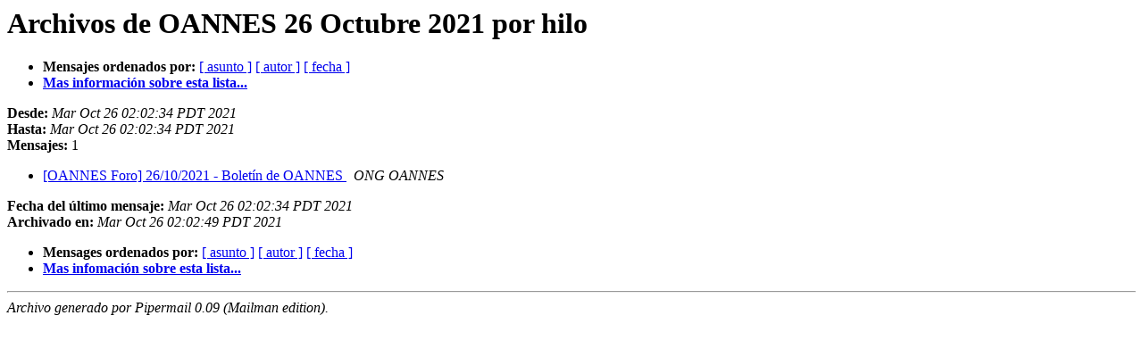

--- FILE ---
content_type: text/html
request_url: http://lista.oannes.org.pe/pipermail/oannes-oannes.org.pe/20211026/thread.html
body_size: 738
content:
<!DOCTYPE HTML PUBLIC "-//W3C//DTD HTML 4.01 Transitional//EN">
<HTML>
  <HEAD>
     <title>Archivos de OANNES 26 Octubre 2021 por hilo</title>
     <META NAME="robots" CONTENT="noindex,follow">
     <META http-equiv="Content-Type" content="text/html; charset=iso-8859-1">
  </HEAD>
  <BODY BGCOLOR="#ffffff">
      <a name="start"></A>
			  <h1>Archivos de OANNES 26 Octubre 2021 por hilo</h1>
      <ul>
			  <li> <b>Mensajes ordenados por:</b>
	        
		<a href="subject.html#start">[ asunto ]</a>
		<a href="author.html#start">[ autor ]</a>
		<a href="date.html#start">[ fecha ]</a>

		<li><b><a href="http://lista.oannes.org.pe/listinfo.cgi/oannes-oannes.org.pe">Mas informaci&oacute;n sobre esta lista...
                    </a></b></li>
      </ul>
      <p><b>Desde:</b> <i>Mar Oct 26 02:02:34 PDT 2021</i><br>
         <b>Hasta:</b> <i>Mar Oct 26 02:02:34 PDT 2021</i><br>
         <b>Mensajes:</b> 1<p>
     <ul>

<!--0 01635238954.70562- -->
<LI><A HREF="070562.html">[OANNES Foro] 26/10/2021 - Boletín de OANNES
</A><A NAME="70562">&nbsp;</A>
<I>ONG OANNES
</I>

    </ul>
    <p>
      <a name="end"><b>Fecha del &uacute;ltimo mensaje:</b></a> 
       <i>Mar Oct 26 02:02:34 PDT 2021</i><br>
    <b>Archivado en:</b> <i>Mar Oct 26 02:02:49 PDT 2021</i>
    <p>
   <ul>
         <li> <b>Mensages ordenados por:</b>
	        
		<a href="subject.html#start">[ asunto ]</a>
		<a href="author.html#start">[ autor ]</a>
		<a href="date.html#start">[ fecha ]</a>
		<li><b><a href="http://lista.oannes.org.pe/listinfo.cgi/oannes-oannes.org.pe">Mas infomaci&oacute;n sobre esta lista...
                    </a></b></li>
     </ul>
     <p>
     <hr>
     <i>Archivo generado por Pipermail 0.09 (Mailman edition).</i>
  </BODY>
</HTML>

